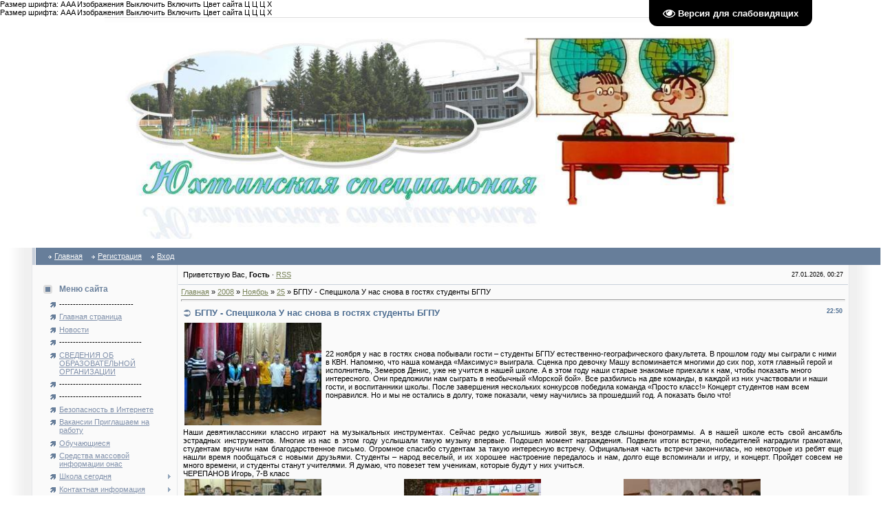

--- FILE ---
content_type: text/html; charset=UTF-8
request_url: https://xn----7sbbtmmdimpiudh8b0a8a3g0a.xn--p1ai/news/2008-11-25-8
body_size: 17797
content:
<html>
<head>
<meta http-equiv="content-type" content="text/html; charset=UTF-8">

<link rel="image_src" href="/_nw/0/s40017.jpg" />

<meta name="title" content="БГПУ - Спецшкола У нас снова в гостях студенты БГПУ" />
<meta name="description" content="22 ноября у нас в гостях снова побывали гости &ndash; студенты БГПУ естественно-географического факультета. В прошлом году мы сыграли с ними в КВН. Напомню, что наша команда &laquo;Максимус&raquo; выиграла. Сценка про девочку Машу вспоминается многим..." />
<title>БГПУ - Спецшкола У нас снова в гостях студенты БГПУ - 25 Ноября 2008 - Юхтинская специальная школа Социальный проект Газета</title>

<link type="text/css" rel="StyleSheet" href="/.s/src/css/181.css" />

	<link rel="stylesheet" href="/.s/src/base.min.css?v=221708" />
	<link rel="stylesheet" href="/.s/src/layer4.min.css?v=221708" />

	<script src="/.s/src/jquery-1.12.4.min.js"></script>
	
	<script src="/.s/src/uwnd.min.js?v=221708"></script>
	<script src="//s772.ucoz.net/cgi/uutils.fcg?a=uSD&ca=2&ug=999&isp=1&r=0.797914867498729"></script>
	<link rel="stylesheet" href="/.s/src/ulightbox/ulightbox.min.css" />
	<link rel="stylesheet" href="/.s/src/social.css" />
	<script src="/.s/src/ulightbox/ulightbox.min.js"></script>
	<script src="/.s/src/visually_impaired.min.js"></script>
	<script>
/* --- UCOZ-JS-DATA --- */
window.uCoz = {"layerType":4,"sign":{"5458":"Следующий","7251":"Запрошенный контент не может быть загружен. Пожалуйста, попробуйте позже.","3125":"Закрыть","7254":"Изменить размер","7253":"Начать слайд-шоу","7287":"Перейти на страницу с фотографией.","7252":"Предыдущий","5255":"Помощник"},"uLightboxType":1,"site":{"domain":"xn----7sbbtmmdimpiudh8b0a8a3g0a.xn--p1ai","id":"0uhtaspec","host":"uhtaspec.ucoz.ru"},"module":"news","ssid":"502315253332514454740","language":"ru","country":"US"};
/* --- UCOZ-JS-CODE --- */
	var uhe    = 1;
	var lng    = 'ru';
	var has    = 0;
	var imgs   = 0;
	var bg     = 0;
	var hwidth = 0;
	var bgs    = [1, 2 ];
	var fonts  = [18,20,22,24,26,28];
	var eyeSVG = '<?xml version="1.0" encoding="utf-8"?><svg width="18" height="18" viewBox="0 0 1750 1750" xmlns="http://www.w3.org/2000/svg"><path fill="#ffffff" d="M1664 960q-152-236-381-353 61 104 61 225 0 185-131.5 316.5t-316.5 131.5-316.5-131.5-131.5-316.5q0-121 61-225-229 117-381 353 133 205 333.5 326.5t434.5 121.5 434.5-121.5 333.5-326.5zm-720-384q0-20-14-34t-34-14q-125 0-214.5 89.5t-89.5 214.5q0 20 14 34t34 14 34-14 14-34q0-86 61-147t147-61q20 0 34-14t14-34zm848 384q0 34-20 69-140 230-376.5 368.5t-499.5 138.5-499.5-139-376.5-368q-20-35-20-69t20-69q140-229 376.5-368t499.5-139 499.5 139 376.5 368q20 35 20 69z"/></svg>';
	jQuery(function ($) {
		document.body.insertAdjacentHTML('afterBegin', '<a id="uhvb" class="in-body top-right" style="background-color:#000000; color:#ffffff; " href="javascript:;" onclick="uvcl();" itemprop="copy">'+eyeSVG+' <b>Версия для слабовидящих</b></a>');
		uhpv(has);
	});
	

		function eRateEntry(select, id, a = 65, mod = 'news', mark = +select.value, path = '', ajax, soc) {
			if (mod == 'shop') { path = `/${ id }/edit`; ajax = 2; }
			( !!select ? confirm(select.selectedOptions[0].textContent.trim() + '?') : true )
			&& _uPostForm('', { type:'POST', url:'/' + mod + path, data:{ a, id, mark, mod, ajax, ...soc } });
		}

		function updateRateControls(id, newRate) {
			let entryItem = self['entryID' + id] || self['comEnt' + id];
			let rateWrapper = entryItem.querySelector('.u-rate-wrapper');
			if (rateWrapper && newRate) rateWrapper.innerHTML = newRate;
			if (entryItem) entryItem.querySelectorAll('.u-rate-btn').forEach(btn => btn.remove())
		}
 function uSocialLogin(t) {
			var params = {"yandex":{"width":870,"height":515},"ok":{"height":390,"width":710},"vkontakte":{"height":400,"width":790}};
			var ref = escape(location.protocol + '//' + ('xn----7sbbtmmdimpiudh8b0a8a3g0a.xn--p1ai' || location.hostname) + location.pathname + ((location.hash ? ( location.search ? location.search + '&' : '?' ) + 'rnd=' + Date.now() + location.hash : ( location.search || '' ))));
			window.open('/'+t+'?ref='+ref,'conwin','width='+params[t].width+',height='+params[t].height+',status=1,resizable=1,left='+parseInt((screen.availWidth/2)-(params[t].width/2))+',top='+parseInt((screen.availHeight/2)-(params[t].height/2)-20)+'screenX='+parseInt((screen.availWidth/2)-(params[t].width/2))+',screenY='+parseInt((screen.availHeight/2)-(params[t].height/2)-20));
			return false;
		}
		function TelegramAuth(user){
			user['a'] = 9; user['m'] = 'telegram';
			_uPostForm('', {type: 'POST', url: '/index/sub', data: user});
		}
$(function() {
		$('#fCode').on('keyup', function(event) {
			try {checkSecure(); } catch(e) {}
		});
	});
	
function loginPopupForm(params = {}) { new _uWnd('LF', ' ', -250, -100, { closeonesc:1, resize:1 }, { url:'/index/40' + (params.urlParams ? '?'+params.urlParams : '') }) }
/* --- UCOZ-JS-END --- */
</script>

	<style>.UhideBlock{display:none; }</style>
	<script type="text/javascript">new Image().src = "//counter.yadro.ru/hit;noadsru?r"+escape(document.referrer)+(screen&&";s"+screen.width+"*"+screen.height+"*"+(screen.colorDepth||screen.pixelDepth))+";u"+escape(document.URL)+";"+Date.now();</script>
</head><div id="infobardm">Размер шрифта: 
 <a onclick="dmfunctsizeone();" class="dmchangea1">A</a>
 <a onclick="dmfunctsizetwo();" class="dmchangea2">A</a
 ><a onclick="dmfunctsizethree();" class="dmchangea3">A</a>
 
 Изображения <a onclick="dmdisableimage();" class="dmdisableimage">Выключить</a>
 <a onclick="dmenableimage();" class="dmenableimage">Включить</a>
 
 Цвет сайта <a onclick="dmcolor1();" class="dmcolor1">Ц</a>
 <a onclick="dmcolor2();" class="dmcolor2">Ц</a>
 <a onclick="dmcolor3();" class="dmcolor3">Ц</a>
 
 <a onclick="dmreset();" class="dmcolor4">Х</a>
</div><div id="infobardm">Размер шрифта: 
 <a onclick="dmfunctsizeone();" class="dmchangea1">A</a>
 <a onclick="dmfunctsizetwo();" class="dmchangea2">A</a
 ><a onclick="dmfunctsizethree();" class="dmchangea3">A</a>
 
 Изображения <a onclick="dmdisableimage();" class="dmdisableimage">Выключить</a>
 <a onclick="dmenableimage();" class="dmenableimage">Включить</a>
 
 Цвет сайта <a onclick="dmcolor1();" class="dmcolor1">Ц</a>
 <a onclick="dmcolor2();" class="dmcolor2">Ц</a>
 <a onclick="dmcolor3();" class="dmcolor3">Ц</a>
 
 <a onclick="dmreset();" class="dmcolor4">Х</a>
</div>

<body bgcolor="#FFFFFF" topmargin="0" leftmargin="0" rightmargin="0" bottommargin="0" marginwidth=0 marginheight=0>
<div id="utbr8214" rel="s772"></div>
<!--U1AHEADER1Z--><table style="border-collapse: collapse; width: 100%; background-color: rgb(255, 255, 255);" width="" align=""><tbody><tr><td style="text-align: center;">&nbsp; &nbsp;</td><td style="text-align: center;"><img src="/s1904.pub.1528kh505333333_szhat.jpg" alt="" width="975px"><br></td><td>&nbsp; &nbsp;</td></tr></tbody></table><br><table width="100%" align="center" border="0" cellpadding="0" cellspacing="0" style="text-align: center;">
<tbody><tr>
<td rowspan="2" background="/.s/t/181/1.gif"><img src="/.s/t/181/2.gif" height="1" width="46" border="0"></td>
<td class="mframe" valign="top" width="97%" bgcolor="#fafafa">
<table height="100%" width="100%" border="0" cellpadding="0" cellspacing="0">
<tbody>
<tr>
<td class="colwhite" height="25" align="center" bgcolor="#c9d0db"><span style="font-weight: bold; color: rgb(255, 255, 255);"></span></td>
<td style="padding-left: 15px; padding-right: 15px;" bgcolor="#677e9a">
<table border="0" cellpadding="0" cellspacing="0">
<tbody><tr>
<td class="menuTd"><a href="https://юхтинская-спецшкола.рф/" class="menu1"><!--<s5176>-->Главная<!--</s>--></a></td>
<td class="menuTd"><a class="menu1" href="/register"><!--<s3089>-->Регистрация<!--</s>--></a></td>
<td class="menuTd"><a class="menu1" href="javascript:;" rel="nofollow" onclick="loginPopupForm(); return false;"><!--<s3087>-->Вход<!--</s>--></a></td>
</tr>
</tbody></table>
</td>
</tr>
</tbody></table>
</td>

</tr>
</tbody></table><!--/U1AHEADER1Z-->
<table border="0" cellpadding="0" cellspacing="0" width="100%" height="100%" align="center">
<tr>
<td background="/.s/t/181/1.gif" rowspan="2"><img border="0" src="/.s/t/181/2.gif" width="46" height="1"></td>
<td width="97%" class="mframe" valign="top" height="100%" bgcolor="#FAFAFA">
<table border="0" cellpadding="0" cellspacing="0" width="100%" height="100%" align="center">
<tr>

<td valign="top" width="210" class="colgray" height="100%" style="padding-top:10px; padding-bottom:20px;">
<!--U1CLEFTER1Z--><br><table width="100%" border="0" cellpadding="2" cellspacing="1">
<tbody>
<tr>
<td style="padding-left: 15px;" class="blocktitle" height="25"><img src="/.s/t/181/4.gif" width="20" align="absMiddle" border="0" height="13"> <b><!-- <bt> --><!--<s5184>-->Меню сайта<!--</s>--><!-- </bt> --></b></td></tr>
<tr>
<td style="padding-left: 25px;">
<div align="left"><!-- <bc> --><div id="uMenuDiv1" class="uMenuV" style="position:relative;"><ul class="uMenuRoot">
<li><div class="umn-tl"><div class="umn-tr"><div class="umn-tc"></div></div></div><div class="umn-ml"><div class="umn-mr"><div class="umn-mc"><div class="uMenuItem"><span>---------------------------</span></div></div></div></div><div class="umn-bl"><div class="umn-br"><div class="umn-bc"><div class="umn-footer"></div></div></div></div></li>
<li><div class="umn-tl"><div class="umn-tr"><div class="umn-tc"></div></div></div><div class="umn-ml"><div class="umn-mr"><div class="umn-mc"><div class="uMenuItem"><a href="http://юхтинская-спецшкола.рф/"><span>Главная страница</span></a></div></div></div></div><div class="umn-bl"><div class="umn-br"><div class="umn-bc"><div class="umn-footer"></div></div></div></div></li>
<li><div class="umn-tl"><div class="umn-tr"><div class="umn-tc"></div></div></div><div class="umn-ml"><div class="umn-mr"><div class="umn-mc"><div class="uMenuItem"><a href="http://uhtaspec.ucoz.ru/news/" target="_blank"><span>Новости</span></a></div></div></div></div><div class="umn-bl"><div class="umn-br"><div class="umn-bc"><div class="umn-footer"></div></div></div></div></li>
<li><div class="umn-tl"><div class="umn-tr"><div class="umn-tc"></div></div></div><div class="umn-ml"><div class="umn-mr"><div class="umn-mc"><div class="uMenuItem"><span>------------------------------</span></div></div></div></div><div class="umn-bl"><div class="umn-br"><div class="umn-bc"><div class="umn-footer"></div></div></div></div></li>
<li><div class="umn-tl"><div class="umn-tr"><div class="umn-tc"></div></div></div><div class="umn-ml"><div class="umn-mr"><div class="umn-mc"><div class="uMenuItem"><a href="https://svbyussh.obramur.ru/pages/svedeniya-ob-obrazovatelnoy-organizatsii/" target="_blank"><span>СВЕДЕНИЯ ОБ ОБРАЗОВАТЕЛЬНОЙ ОРГАНИЗАЦИИ</span></a></div></div></div></div><div class="umn-bl"><div class="umn-br"><div class="umn-bc"><div class="umn-footer"></div></div></div></div></li>
<li><div class="umn-tl"><div class="umn-tr"><div class="umn-tc"></div></div></div><div class="umn-ml"><div class="umn-mr"><div class="umn-mc"><div class="uMenuItem"><span>------------------------------</span></div></div></div></div><div class="umn-bl"><div class="umn-br"><div class="umn-bc"><div class="umn-footer"></div></div></div></div></li>
<li><div class="umn-tl"><div class="umn-tr"><div class="umn-tc"></div></div></div><div class="umn-ml"><div class="umn-mr"><div class="umn-mc"><div class="uMenuItem"><span>------------------------------</span></div></div></div></div><div class="umn-bl"><div class="umn-br"><div class="umn-bc"><div class="umn-footer"></div></div></div></div></li>
<li><div class="umn-tl"><div class="umn-tr"><div class="umn-tc"></div></div></div><div class="umn-ml"><div class="umn-mr"><div class="umn-mc"><div class="uMenuItem"><a href="http://xn----7sbbtmmdimpiudh8b0a8a3g0a.xn--p1ai/index/internetbezopasnost/0-73" target="_blank"><span>Безопасность в Интернете</span></a></div></div></div></div><div class="umn-bl"><div class="umn-br"><div class="umn-bc"><div class="umn-footer"></div></div></div></div></li>
<li><div class="umn-tl"><div class="umn-tr"><div class="umn-tc"></div></div></div><div class="umn-ml"><div class="umn-mr"><div class="umn-mc"><div class="uMenuItem"><a href="http://xn----7sbbtmmdimpiudh8b0a8a3g0a.xn--p1ai/index/vakansii_priglashaem_na_rabotu/0-98" target="_blank"><span>Вакансии Приглашаем на работу</span></a></div></div></div></div><div class="umn-bl"><div class="umn-br"><div class="umn-bc"><div class="umn-footer"></div></div></div></div></li>
<li><div class="umn-tl"><div class="umn-tr"><div class="umn-tc"></div></div></div><div class="umn-ml"><div class="umn-mr"><div class="umn-mc"><div class="uMenuItem"><a href="http://uhtaspec.ucoz.ru/index/obuchajushhiesja/0-57"><span>Обучающиеся</span></a></div></div></div></div><div class="umn-bl"><div class="umn-br"><div class="umn-bc"><div class="umn-footer"></div></div></div></div></li>
<li><div class="umn-tl"><div class="umn-tr"><div class="umn-tc"></div></div></div><div class="umn-ml"><div class="umn-mr"><div class="umn-mc"><div class="uMenuItem"><a href="http://huligan-13.narod.ru/links.html" target="_blank"><span>Средства массовой информации онас</span></a></div></div></div></div><div class="umn-bl"><div class="umn-br"><div class="umn-bc"><div class="umn-footer"></div></div></div></div></li>
<li style="position:relative;"><div class="umn-tl"><div class="umn-tr"><div class="umn-tc"></div></div></div><div class="umn-ml"><div class="umn-mr"><div class="umn-mc"><div class="uMenuItem"><div class="uMenuArrow"></div><a href="/index/0-14" target="_blank"><span>Школа сегодня</span></a></div></div></div></div><div class="umn-bl"><div class="umn-br"><div class="umn-bc"><div class="umn-footer"></div></div></div></div><ul style="display:none;">
<li><div class="uMenuItem"><a href="http://uhtaspec.ucoz.ru/index/0-10" target="_blank"><span>Размышления о школе</span></a></div></li>
<li><div class="uMenuItem"><a href="http://www.xn----7sbbtmmdimpiudh8b0a8a3g0a.xn--p1ai/index/razmyshlenija_o_shkole/0-62"><span>Размышления о школе+</span></a></div></li>
<li><div class="uMenuItem"><a href="http://uhtaspec.ucoz.ru/photo/" target="_blank"><span>Фотоальбомы</span></a></div></li>
<li><div class="uMenuItem"><a href="http://www.huligan-13.narod.ru/photoalbum.html" target="_blank"><span>Фото с сайта "Хулиган-13"</span></a></div></li>
<li><div class="uMenuItem"><a href="/index/0-16" target="_blank"><span>Музыкальный клуб ЛИРА</span></a></div></li>
<li><div class="uMenuItem"><a href="/index/0-17"><span>Тропой Берендея</span></a></div><ul style="display:none;">
<li><div class="uMenuItem"><a href="/index/nash_sad/0-25"><span>Наш сад</span></a></div></li></ul></li>
<li><div class="uMenuItem"><a href="/index/0-8" target="_blank"><span>Спортивный клуб "ФАКЕЛ"</span></a></div></li></ul></li>
<li style="position:relative;"><div class="umn-tl"><div class="umn-tr"><div class="umn-tc"></div></div></div><div class="umn-ml"><div class="umn-mr"><div class="umn-mc"><div class="uMenuItem"><div class="uMenuArrow"></div><a href="/index/telefonnaja_kniga/0-18"><span>Контактная информация</span></a></div></div></div></div><div class="umn-bl"><div class="umn-br"><div class="umn-bc"><div class="umn-footer"></div></div></div></div><ul style="display:none;">
<li><div class="uMenuItem"><a href="/index/kak_k_nam_dobratsja/0-27"><span>Как к нам добраться</span></a></div></li></ul></li>
<li><div class="umn-tl"><div class="umn-tr"><div class="umn-tc"></div></div></div><div class="umn-ml"><div class="umn-mr"><div class="umn-mc"><div class="uMenuItem"><a href="/index/virtualnyj_shkolnyj_muzej/0-28"><span>Школьный музей</span></a></div></div></div></div><div class="umn-bl"><div class="umn-br"><div class="umn-bc"><div class="umn-footer"></div></div></div></div></li>
<li><div class="umn-tl"><div class="umn-tr"><div class="umn-tc"></div></div></div><div class="umn-ml"><div class="umn-mr"><div class="umn-mc"><div class="uMenuItem"><a href="/index/nash_kinozal/0-41"><span>Наш кинозал</span></a></div></div></div></div><div class="umn-bl"><div class="umn-br"><div class="umn-bc"><div class="umn-footer"></div></div></div></div></li>
<li><div class="umn-tl"><div class="umn-tr"><div class="umn-tc"></div></div></div><div class="umn-ml"><div class="umn-mr"><div class="umn-mc"><div class="uMenuItem"><a href="/index/uchitelskaja/0-54"><span>Учительская</span></a></div></div></div></div><div class="umn-bl"><div class="umn-br"><div class="umn-bc"><div class="umn-footer"></div></div></div></div></li>
<li><div class="umn-tl"><div class="umn-tr"><div class="umn-tc"></div></div></div><div class="umn-ml"><div class="umn-mr"><div class="umn-mc"><div class="uMenuItem"><a href="http://xn----7sbbtmmdimpiudh8b0a8a3g0a.xn--p1ai/index/telefony_doverija_dlja_detej_i_ikh_roditelej/0-71"><span>Телефоны доверия для...</span></a></div></div></div></div><div class="umn-bl"><div class="umn-br"><div class="umn-bc"><div class="umn-footer"></div></div></div></div></li>
<li><div class="umn-tl"><div class="umn-tr"><div class="umn-tc"></div></div></div><div class="umn-ml"><div class="umn-mr"><div class="umn-mc"><div class="uMenuItem"><a href="http://xn----7sbbtmmdimpiudh8b0a8a3g0a.xn--p1ai/index/obratnaja_svjaz/0-76"><span>Обратная связь</span></a></div></div></div></div><div class="umn-bl"><div class="umn-br"><div class="umn-bc"><div class="umn-footer"></div></div></div></div></li>
<li><div class="umn-tl"><div class="umn-tr"><div class="umn-tc"></div></div></div><div class="umn-ml"><div class="umn-mr"><div class="umn-mc"><div class="uMenuItem"><a href="http://uhtaspec.ucoz.ru/gb/"><span>Гостевая книга </span></a></div></div></div></div><div class="umn-bl"><div class="umn-br"><div class="umn-bc"><div class="umn-footer"></div></div></div></div></li></ul></div><script>$(function(){_uBuildMenu('#uMenuDiv1',0,document.location.href+'/','uMenuItemA','uMenuArrow',2500);})</script><!-- </bc> --></div></td></tr></tbody></table><br>
<table width="100%" border="0" cellpadding="0" cellspacing="0">
<tbody>
<tr>
<td bgcolor="#e2e6ea"><img src="/.s/t/181/2.gif" width="1" border="0" height="4"></td></tr>
<tr>
<td class="msep" bgcolor="#f5f5f5"><img src="/.s/t/181/2.gif" width="1" border="0" height="4"></td></tr></tbody></table><br>
<!--ENDIF-->
<!-- </block1> -->

<!-- <block2> -->

<table width="100%" border="0" cellpadding="2" cellspacing="1">
<tbody>
<tr>
<td style="padding-left: 15px;" class="blocktitle" height="25"><img src="/.s/t/181/4.gif" width="20" align="absMiddle" border="0" height="13"> <b><!-- <bt> --><!--<s5158>-->Форма входа<!--</s>--><!-- </bt> --></b></td></tr>
<tr>
<td style="padding-left: 25px;">
<div align="left"><!-- <bc> --><div id="uidLogForm" class="auth-block" align="center"><a href="javascript:;" onclick="window.open('https://login.uid.me/?site=0uhtaspec&ref='+escape(location.protocol + '//' + ('xn----7sbbtmmdimpiudh8b0a8a3g0a.xn--p1ai' || location.hostname) + location.pathname + ((location.hash ? ( location.search ? location.search + '&' : '?' ) + 'rnd=' + Date.now() + location.hash : ( location.search || '' )))),'uidLoginWnd','width=580,height=450,resizable=yes,titlebar=yes');return false;" class="login-with uid" title="Войти через uID" rel="nofollow"><i></i></a><a href="javascript:;" onclick="return uSocialLogin('vkontakte');" data-social="vkontakte" class="login-with vkontakte" title="Войти через ВКонтакте" rel="nofollow"><i></i></a><a href="javascript:;" onclick="return uSocialLogin('yandex');" data-social="yandex" class="login-with yandex" title="Войти через Яндекс" rel="nofollow"><i></i></a><a href="javascript:;" onclick="return uSocialLogin('ok');" data-social="ok" class="login-with ok" title="Войти через Одноклассники" rel="nofollow"><i></i></a></div><!-- </bc> --></div></td></tr></tbody></table><br>
<table width="100%" border="0" cellpadding="0" cellspacing="0">
<tbody>
<tr>
<td bgcolor="#e2e6ea"><img src="/.s/t/181/2.gif" width="1" border="0" height="4"></td></tr>
<tr>
<td class="msep" bgcolor="#f5f5f5"><img src="/.s/t/181/2.gif" width="1" border="0" height="4"></td></tr></tbody></table><br>

<!-- </block2> -->

<!-- <block3> -->

<table width="100%" border="0" cellpadding="2" cellspacing="1">
<tbody>
<tr>
<td style="padding-left: 15px;" class="blocktitle" height="25"><img src="/.s/t/181/4.gif" width="20" align="absMiddle" border="0" height="13"> <b><!-- <bt> --><!--<s5351>-->Категории раздела<!--</s>--><!-- </bt> --></b></td></tr>
<tr>
<td style="padding-left: 25px;">
<div align="left"><!-- <bc> --><table border="0" cellspacing="1" cellpadding="0" width="100%" class="catsTable"><tr>
					<td style="width:25%" class="catsTd" valign="top" id="cid1">
						<a href="/news/1-0-1" class="catNameActive">2008 год</a>  <span class="catNumData" style="unicode-bidi:embed;">[11]</span> 
					</td>
					<td style="width:25%" class="catsTd" valign="top" id="cid2">
						<a href="/news/1-0-2" class="catName">2009 год</a>  <span class="catNumData" style="unicode-bidi:embed;">[44]</span> 
					</td>
					<td style="width:25%" class="catsTd" valign="top" id="cid3">
						<a href="/news/2010/1-0-3" class="catName">2010 год</a>  <span class="catNumData" style="unicode-bidi:embed;">[38]</span> 
					</td>
					<td style="width:25%" class="catsTd" valign="top" id="cid4">
						<a href="/news/2011_god/1-0-4" class="catName">2011 год</a>  <span class="catNumData" style="unicode-bidi:embed;">[31]</span> 
					</td></tr><tr>
					<td style="width:25%" class="catsTd" valign="top" id="cid5">
						<a href="/news/2012_god/1-0-5" class="catName">2012 год</a>  <span class="catNumData" style="unicode-bidi:embed;">[41]</span> 
					</td>
					<td style="width:25%" class="catsTd" valign="top" id="cid6">
						<a href="/news/2013_god/1-0-6" class="catName">2013 год</a>  <span class="catNumData" style="unicode-bidi:embed;">[41]</span> 
					</td>
					<td style="width:25%" class="catsTd" valign="top" id="cid7">
						<a href="/news/2014_god/1-0-7" class="catName">2014 год</a>  <span class="catNumData" style="unicode-bidi:embed;">[37]</span> 
					</td>
					<td style="width:25%" class="catsTd" valign="top" id="cid8">
						<a href="/news/2015_god/1-0-8" class="catName">2015 год</a>  <span class="catNumData" style="unicode-bidi:embed;">[70]</span> 
					</td></tr><tr>
					<td style="width:25%" class="catsTd" valign="top" id="cid9">
						<a href="/news/2016/1-0-9" class="catName">2016</a>  <span class="catNumData" style="unicode-bidi:embed;">[83]</span> 
					</td>
					<td style="width:25%" class="catsTd" valign="top" id="cid10">
						<a href="/news/2017/1-0-10" class="catName">2017</a>  <span class="catNumData" style="unicode-bidi:embed;">[52]</span> 
					</td>
					<td style="width:25%" class="catsTd" valign="top" id="cid11">
						<a href="/news/2018/1-0-11" class="catName">2018</a>  <span class="catNumData" style="unicode-bidi:embed;">[48]</span> 
					</td>
					<td style="width:25%" class="catsTd" valign="top" id="cid12">
						<a href="/news/2019/1-0-12" class="catName">2019</a>  <span class="catNumData" style="unicode-bidi:embed;">[60]</span> 
					</td></tr><tr>
					<td style="width:25%" class="catsTd" valign="top" id="cid13">
						<a href="/news/2020/1-0-13" class="catName">2020</a>  <span class="catNumData" style="unicode-bidi:embed;">[26]</span> 
					</td>
					<td style="width:25%" class="catsTd" valign="top" id="cid14">
						<a href="/news/2021/1-0-14" class="catName">2021</a>  <span class="catNumData" style="unicode-bidi:embed;">[64]</span> 
					</td>
					<td style="width:25%" class="catsTd" valign="top" id="cid15">
						<a href="/news/2022/1-0-15" class="catName">2022</a>  <span class="catNumData" style="unicode-bidi:embed;">[113]</span> 
					</td>
					<td style="width:25%" class="catsTd" valign="top" id="cid16">
						<a href="/news/2023/1-0-16" class="catName">2023</a>  <span class="catNumData" style="unicode-bidi:embed;">[155]</span> 
					</td></tr><tr>
					<td style="width:25%" class="catsTd" valign="top" id="cid17">
						<a href="/news/2024/1-0-17" class="catName">2024</a>  <span class="catNumData" style="unicode-bidi:embed;">[122]</span> 
					</td>
					<td style="width:25%" class="catsTd" valign="top" id="cid18">
						<a href="/news/2025/1-0-18" class="catName">2025</a>  <span class="catNumData" style="unicode-bidi:embed;">[61]</span> 
					</td></tr></table><!-- </bc> --></div></td></tr></tbody></table><br>
<table width="100%" border="0" cellpadding="0" cellspacing="0">
<tbody>
<tr>
<td bgcolor="#e2e6ea"><img src="/.s/t/181/2.gif" width="1" border="0" height="4"></td></tr>
<tr>
<td class="msep" bgcolor="#f5f5f5"><img src="/.s/t/181/2.gif" width="1" border="0" height="4"></td></tr></tbody></table><br>

<!-- </block3> -->

<!-- <block4> -->

<table width="100%" border="0" cellpadding="2" cellspacing="1">
<tbody>
<tr>
<td style="padding-left: 15px;" class="blocktitle" height="25"><img src="/.s/t/181/4.gif" width="20" align="absMiddle" border="0" height="13"> <b><!-- <bt> --><!--<s3163>-->Поиск<!--</s>--><!-- </bt> --></b></td></tr>
<tr>
<td style="padding-left: 25px;">
<div align="left"><div align="center"><!-- <bc> -->
		<div class="searchForm">
			<form onsubmit="this.sfSbm.disabled=true" method="get" style="margin:0" action="/search/">
				<div align="center" class="schQuery">
					<input type="text" name="q" maxlength="30" size="20" class="queryField" />
				</div>
				<div align="center" class="schBtn">
					<input type="submit" class="searchSbmFl" name="sfSbm" value="Найти" />
				</div>
				<input type="hidden" name="t" value="0">
			</form>
		</div><!-- </bc> --></div></div></td></tr></tbody></table><br>
<table width="100%" border="0" cellpadding="0" cellspacing="0">
<tbody>
<tr>
<td bgcolor="#e2e6ea"><img src="/.s/t/181/2.gif" width="1" border="0" height="4"></td></tr>
<tr>
<td class="msep" bgcolor="#f5f5f5"><img src="/.s/t/181/2.gif" width="1" border="0" height="4"></td></tr></tbody></table><br>

<!-- </block4> -->

<!-- <block5> -->

<table width="100%" border="0" cellpadding="2" cellspacing="1">
<tbody>
<tr>
<td style="padding-left: 15px;" class="blocktitle" height="25"><img src="/.s/t/181/4.gif" width="20" align="absMiddle" border="0" height="13"> <b><!-- <bt> --><!--<s5171>-->Календарь<!--</s>--><!-- </bt> --></b></td></tr>
<tr>
<td style="padding-left: 25px;">
<div align="left"><div align="center"><!-- <bc> -->
		<table border="0" cellspacing="1" cellpadding="2" class="calTable">
			<tr><td align="center" class="calMonth" colspan="7"><a title="Октябрь 2008" class="calMonthLink cal-month-link-prev" rel="nofollow" href="/news/2008-10">&laquo;</a>&nbsp; <a class="calMonthLink cal-month-current" rel="nofollow" href="/news/2008-11">Ноябрь 2008</a> &nbsp;<a title="Декабрь 2008" class="calMonthLink cal-month-link-next" rel="nofollow" href="/news/2008-12">&raquo;</a></td></tr>
		<tr>
			<td align="center" class="calWday">Пн</td>
			<td align="center" class="calWday">Вт</td>
			<td align="center" class="calWday">Ср</td>
			<td align="center" class="calWday">Чт</td>
			<td align="center" class="calWday">Пт</td>
			<td align="center" class="calWdaySe">Сб</td>
			<td align="center" class="calWdaySu">Вс</td>
		</tr><tr><td>&nbsp;</td><td>&nbsp;</td><td>&nbsp;</td><td>&nbsp;</td><td>&nbsp;</td><td align="center" class="calMday">1</td><td align="center" class="calMday">2</td></tr><tr><td align="center" class="calMday">3</td><td align="center" class="calMday">4</td><td align="center" class="calMday">5</td><td align="center" class="calMday">6</td><td align="center" class="calMday">7</td><td align="center" class="calMday">8</td><td align="center" class="calMday">9</td></tr><tr><td align="center" class="calMdayIs"><a class="calMdayLink" href="/news/2008-11-10" title="1 Сообщений">10</a></td><td align="center" class="calMday">11</td><td align="center" class="calMday">12</td><td align="center" class="calMday">13</td><td align="center" class="calMday">14</td><td align="center" class="calMday">15</td><td align="center" class="calMday">16</td></tr><tr><td align="center" class="calMday">17</td><td align="center" class="calMday">18</td><td align="center" class="calMday">19</td><td align="center" class="calMday">20</td><td align="center" class="calMday">21</td><td align="center" class="calMday">22</td><td align="center" class="calMday">23</td></tr><tr><td align="center" class="calMday">24</td><td align="center" class="calMdayIsA"><a class="calMdayLink" href="/news/2008-11-25" title="1 Сообщений">25</a></td><td align="center" class="calMday">26</td><td align="center" class="calMday">27</td><td align="center" class="calMday">28</td><td align="center" class="calMdayIs"><a class="calMdayLink" href="/news/2008-11-29" title="1 Сообщений">29</a></td><td align="center" class="calMday">30</td></tr></table><!-- </bc> --></div></div></td></tr></tbody></table><br>
<table width="100%" border="0" cellpadding="0" cellspacing="0">
<tbody>
<tr>
<td bgcolor="#e2e6ea"><img src="/.s/t/181/2.gif" width="1" border="0" height="4"></td></tr>
<tr>
<td class="msep" bgcolor="#f5f5f5"><img src="/.s/t/181/2.gif" width="1" border="0" height="4"></td></tr></tbody></table><br>

<!-- </block5> -->

<!-- <block6> -->

<table width="100%" border="0" cellpadding="2" cellspacing="1">
<tbody>
<tr>
<td style="padding-left: 15px;" class="blocktitle" height="25"><img src="/.s/t/181/4.gif" width="20" align="absMiddle" border="0" height="13"> <b><!-- <bt> --><!--<s5347>-->Архив записей<!--</s>--><!-- </bt> --></b></td></tr>
<tr>
<td style="padding-left: 25px;">
<div align="left"><!-- <bc> --><ul class="archUl"><li class="archLi"><a class="archLink" href="/news/2008-07">2008 Июль</a></li><li class="archLi"><a class="archLink" href="/news/2008-09">2008 Сентябрь</a></li><li class="archLi"><a class="archLink" href="/news/2008-10">2008 Октябрь</a></li><li class="archLi"><a class="archLink" href="/news/2008-11">2008 Ноябрь</a></li><li class="archLi"><a class="archLink" href="/news/2008-12">2008 Декабрь</a></li><li class="archLi"><a class="archLink" href="/news/2009-01">2009 Январь</a></li><li class="archLi"><a class="archLink" href="/news/2009-02">2009 Февраль</a></li><li class="archLi"><a class="archLink" href="/news/2009-03">2009 Март</a></li><li class="archLi"><a class="archLink" href="/news/2009-04">2009 Апрель</a></li><li class="archLi"><a class="archLink" href="/news/2009-05">2009 Май</a></li><li class="archLi"><a class="archLink" href="/news/2009-06">2009 Июнь</a></li><li class="archLi"><a class="archLink" href="/news/2009-07">2009 Июль</a></li><li class="archLi"><a class="archLink" href="/news/2009-08">2009 Август</a></li><li class="archLi"><a class="archLink" href="/news/2009-09">2009 Сентябрь</a></li><li class="archLi"><a class="archLink" href="/news/2009-10">2009 Октябрь</a></li><li class="archLi"><a class="archLink" href="/news/2009-12">2009 Декабрь</a></li><li class="archLi"><a class="archLink" href="/news/2010-01">2010 Январь</a></li><li class="archLi"><a class="archLink" href="/news/2010-02">2010 Февраль</a></li><li class="archLi"><a class="archLink" href="/news/2010-03">2010 Март</a></li><li class="archLi"><a class="archLink" href="/news/2010-04">2010 Апрель</a></li><li class="archLi"><a class="archLink" href="/news/2010-05">2010 Май</a></li><li class="archLi"><a class="archLink" href="/news/2010-06">2010 Июнь</a></li><li class="archLi"><a class="archLink" href="/news/2010-07">2010 Июль</a></li><li class="archLi"><a class="archLink" href="/news/2010-08">2010 Август</a></li><li class="archLi"><a class="archLink" href="/news/2010-09">2010 Сентябрь</a></li><li class="archLi"><a class="archLink" href="/news/2010-10">2010 Октябрь</a></li><li class="archLi"><a class="archLink" href="/news/2010-11">2010 Ноябрь</a></li><li class="archLi"><a class="archLink" href="/news/2010-12">2010 Декабрь</a></li><li class="archLi"><a class="archLink" href="/news/2011-01">2011 Январь</a></li><li class="archLi"><a class="archLink" href="/news/2011-02">2011 Февраль</a></li><li class="archLi"><a class="archLink" href="/news/2011-03">2011 Март</a></li><li class="archLi"><a class="archLink" href="/news/2011-04">2011 Апрель</a></li><li class="archLi"><a class="archLink" href="/news/2011-05">2011 Май</a></li><li class="archLi"><a class="archLink" href="/news/2011-06">2011 Июнь</a></li><li class="archLi"><a class="archLink" href="/news/2011-08">2011 Август</a></li><li class="archLi"><a class="archLink" href="/news/2011-09">2011 Сентябрь</a></li><li class="archLi"><a class="archLink" href="/news/2011-10">2011 Октябрь</a></li><li class="archLi"><a class="archLink" href="/news/2011-11">2011 Ноябрь</a></li><li class="archLi"><a class="archLink" href="/news/2011-12">2011 Декабрь</a></li><li class="archLi"><a class="archLink" href="/news/2012-01">2012 Январь</a></li><li class="archLi"><a class="archLink" href="/news/2012-02">2012 Февраль</a></li><li class="archLi"><a class="archLink" href="/news/2012-03">2012 Март</a></li><li class="archLi"><a class="archLink" href="/news/2012-04">2012 Апрель</a></li><li class="archLi"><a class="archLink" href="/news/2012-05">2012 Май</a></li><li class="archLi"><a class="archLink" href="/news/2012-06">2012 Июнь</a></li><li class="archLi"><a class="archLink" href="/news/2012-07">2012 Июль</a></li><li class="archLi"><a class="archLink" href="/news/2012-09">2012 Сентябрь</a></li><li class="archLi"><a class="archLink" href="/news/2012-10">2012 Октябрь</a></li><li class="archLi"><a class="archLink" href="/news/2012-11">2012 Ноябрь</a></li><li class="archLi"><a class="archLink" href="/news/2012-12">2012 Декабрь</a></li><li class="archLi"><a class="archLink" href="/news/2013-01">2013 Январь</a></li><li class="archLi"><a class="archLink" href="/news/2013-02">2013 Февраль</a></li><li class="archLi"><a class="archLink" href="/news/2013-03">2013 Март</a></li><li class="archLi"><a class="archLink" href="/news/2013-04">2013 Апрель</a></li><li class="archLi"><a class="archLink" href="/news/2013-05">2013 Май</a></li><li class="archLi"><a class="archLink" href="/news/2013-06">2013 Июнь</a></li><li class="archLi"><a class="archLink" href="/news/2013-09">2013 Сентябрь</a></li><li class="archLi"><a class="archLink" href="/news/2013-10">2013 Октябрь</a></li><li class="archLi"><a class="archLink" href="/news/2013-11">2013 Ноябрь</a></li><li class="archLi"><a class="archLink" href="/news/2013-12">2013 Декабрь</a></li><li class="archLi"><a class="archLink" href="/news/2014-01">2014 Январь</a></li><li class="archLi"><a class="archLink" href="/news/2014-02">2014 Февраль</a></li><li class="archLi"><a class="archLink" href="/news/2014-03">2014 Март</a></li><li class="archLi"><a class="archLink" href="/news/2014-04">2014 Апрель</a></li><li class="archLi"><a class="archLink" href="/news/2014-05">2014 Май</a></li><li class="archLi"><a class="archLink" href="/news/2014-06">2014 Июнь</a></li><li class="archLi"><a class="archLink" href="/news/2014-07">2014 Июль</a></li><li class="archLi"><a class="archLink" href="/news/2014-09">2014 Сентябрь</a></li><li class="archLi"><a class="archLink" href="/news/2014-10">2014 Октябрь</a></li><li class="archLi"><a class="archLink" href="/news/2014-11">2014 Ноябрь</a></li><li class="archLi"><a class="archLink" href="/news/2014-12">2014 Декабрь</a></li><li class="archLi"><a class="archLink" href="/news/2015-01">2015 Январь</a></li><li class="archLi"><a class="archLink" href="/news/2015-02">2015 Февраль</a></li><li class="archLi"><a class="archLink" href="/news/2015-03">2015 Март</a></li><li class="archLi"><a class="archLink" href="/news/2015-04">2015 Апрель</a></li><li class="archLi"><a class="archLink" href="/news/2015-05">2015 Май</a></li><li class="archLi"><a class="archLink" href="/news/2015-06">2015 Июнь</a></li><li class="archLi"><a class="archLink" href="/news/2015-07">2015 Июль</a></li><li class="archLi"><a class="archLink" href="/news/2015-08">2015 Август</a></li><li class="archLi"><a class="archLink" href="/news/2015-09">2015 Сентябрь</a></li><li class="archLi"><a class="archLink" href="/news/2015-10">2015 Октябрь</a></li><li class="archLi"><a class="archLink" href="/news/2015-11">2015 Ноябрь</a></li><li class="archLi"><a class="archLink" href="/news/2015-12">2015 Декабрь</a></li><li class="archLi"><a class="archLink" href="/news/2016-01">2016 Январь</a></li><li class="archLi"><a class="archLink" href="/news/2016-02">2016 Февраль</a></li><li class="archLi"><a class="archLink" href="/news/2016-03">2016 Март</a></li><li class="archLi"><a class="archLink" href="/news/2016-04">2016 Апрель</a></li><li class="archLi"><a class="archLink" href="/news/2016-05">2016 Май</a></li><li class="archLi"><a class="archLink" href="/news/2016-06">2016 Июнь</a></li><li class="archLi"><a class="archLink" href="/news/2016-07">2016 Июль</a></li><li class="archLi"><a class="archLink" href="/news/2016-08">2016 Август</a></li><li class="archLi"><a class="archLink" href="/news/2016-09">2016 Сентябрь</a></li><li class="archLi"><a class="archLink" href="/news/2016-10">2016 Октябрь</a></li><li class="archLi"><a class="archLink" href="/news/2016-11">2016 Ноябрь</a></li><li class="archLi"><a class="archLink" href="/news/2016-12">2016 Декабрь</a></li><li class="archLi"><a class="archLink" href="/news/2017-01">2017 Январь</a></li><li class="archLi"><a class="archLink" href="/news/2017-02">2017 Февраль</a></li><li class="archLi"><a class="archLink" href="/news/2017-03">2017 Март</a></li><li class="archLi"><a class="archLink" href="/news/2017-04">2017 Апрель</a></li><li class="archLi"><a class="archLink" href="/news/2017-05">2017 Май</a></li><li class="archLi"><a class="archLink" href="/news/2017-06">2017 Июнь</a></li><li class="archLi"><a class="archLink" href="/news/2017-08">2017 Август</a></li><li class="archLi"><a class="archLink" href="/news/2017-09">2017 Сентябрь</a></li><li class="archLi"><a class="archLink" href="/news/2017-10">2017 Октябрь</a></li><li class="archLi"><a class="archLink" href="/news/2017-11">2017 Ноябрь</a></li><li class="archLi"><a class="archLink" href="/news/2017-12">2017 Декабрь</a></li><li class="archLi"><a class="archLink" href="/news/2018-01">2018 Январь</a></li><li class="archLi"><a class="archLink" href="/news/2018-02">2018 Февраль</a></li><li class="archLi"><a class="archLink" href="/news/2018-03">2018 Март</a></li><li class="archLi"><a class="archLink" href="/news/2018-04">2018 Апрель</a></li><li class="archLi"><a class="archLink" href="/news/2018-05">2018 Май</a></li><li class="archLi"><a class="archLink" href="/news/2018-06">2018 Июнь</a></li><li class="archLi"><a class="archLink" href="/news/2018-07">2018 Июль</a></li><li class="archLi"><a class="archLink" href="/news/2018-08">2018 Август</a></li><li class="archLi"><a class="archLink" href="/news/2018-09">2018 Сентябрь</a></li><li class="archLi"><a class="archLink" href="/news/2018-10">2018 Октябрь</a></li><li class="archLi"><a class="archLink" href="/news/2018-11">2018 Ноябрь</a></li><li class="archLi"><a class="archLink" href="/news/2018-12">2018 Декабрь</a></li><li class="archLi"><a class="archLink" href="/news/2019-01">2019 Январь</a></li><li class="archLi"><a class="archLink" href="/news/2019-02">2019 Февраль</a></li><li class="archLi"><a class="archLink" href="/news/2019-03">2019 Март</a></li><li class="archLi"><a class="archLink" href="/news/2019-04">2019 Апрель</a></li><li class="archLi"><a class="archLink" href="/news/2019-05">2019 Май</a></li><li class="archLi"><a class="archLink" href="/news/2019-06">2019 Июнь</a></li><li class="archLi"><a class="archLink" href="/news/2019-07">2019 Июль</a></li><li class="archLi"><a class="archLink" href="/news/2019-09">2019 Сентябрь</a></li><li class="archLi"><a class="archLink" href="/news/2019-10">2019 Октябрь</a></li><li class="archLi"><a class="archLink" href="/news/2019-11">2019 Ноябрь</a></li><li class="archLi"><a class="archLink" href="/news/2019-12">2019 Декабрь</a></li><li class="archLi"><a class="archLink" href="/news/2020-01">2020 Январь</a></li><li class="archLi"><a class="archLink" href="/news/2020-02">2020 Февраль</a></li><li class="archLi"><a class="archLink" href="/news/2020-03">2020 Март</a></li><li class="archLi"><a class="archLink" href="/news/2020-04">2020 Апрель</a></li><li class="archLi"><a class="archLink" href="/news/2020-05">2020 Май</a></li><li class="archLi"><a class="archLink" href="/news/2020-08">2020 Август</a></li><li class="archLi"><a class="archLink" href="/news/2020-09">2020 Сентябрь</a></li><li class="archLi"><a class="archLink" href="/news/2020-10">2020 Октябрь</a></li><li class="archLi"><a class="archLink" href="/news/2020-11">2020 Ноябрь</a></li><li class="archLi"><a class="archLink" href="/news/2020-12">2020 Декабрь</a></li><li class="archLi"><a class="archLink" href="/news/2021-01">2021 Январь</a></li><li class="archLi"><a class="archLink" href="/news/2021-02">2021 Февраль</a></li><li class="archLi"><a class="archLink" href="/news/2021-03">2021 Март</a></li><li class="archLi"><a class="archLink" href="/news/2021-04">2021 Апрель</a></li><li class="archLi"><a class="archLink" href="/news/2021-05">2021 Май</a></li><li class="archLi"><a class="archLink" href="/news/2021-06">2021 Июнь</a></li><li class="archLi"><a class="archLink" href="/news/2021-07">2021 Июль</a></li><li class="archLi"><a class="archLink" href="/news/2021-08">2021 Август</a></li><li class="archLi"><a class="archLink" href="/news/2021-09">2021 Сентябрь</a></li><li class="archLi"><a class="archLink" href="/news/2021-10">2021 Октябрь</a></li><li class="archLi"><a class="archLink" href="/news/2021-11">2021 Ноябрь</a></li><li class="archLi"><a class="archLink" href="/news/2021-12">2021 Декабрь</a></li><li class="archLi"><a class="archLink" href="/news/2022-01">2022 Январь</a></li><li class="archLi"><a class="archLink" href="/news/2022-02">2022 Февраль</a></li><li class="archLi"><a class="archLink" href="/news/2022-03">2022 Март</a></li><li class="archLi"><a class="archLink" href="/news/2022-04">2022 Апрель</a></li><li class="archLi"><a class="archLink" href="/news/2022-05">2022 Май</a></li><li class="archLi"><a class="archLink" href="/news/2022-06">2022 Июнь</a></li><li class="archLi"><a class="archLink" href="/news/2022-09">2022 Сентябрь</a></li><li class="archLi"><a class="archLink" href="/news/2022-10">2022 Октябрь</a></li><li class="archLi"><a class="archLink" href="/news/2022-11">2022 Ноябрь</a></li><li class="archLi"><a class="archLink" href="/news/2022-12">2022 Декабрь</a></li><li class="archLi"><a class="archLink" href="/news/2023-01">2023 Январь</a></li><li class="archLi"><a class="archLink" href="/news/2023-02">2023 Февраль</a></li><li class="archLi"><a class="archLink" href="/news/2023-03">2023 Март</a></li><li class="archLi"><a class="archLink" href="/news/2023-04">2023 Апрель</a></li><li class="archLi"><a class="archLink" href="/news/2023-05">2023 Май</a></li><li class="archLi"><a class="archLink" href="/news/2023-06">2023 Июнь</a></li><li class="archLi"><a class="archLink" href="/news/2023-07">2023 Июль</a></li><li class="archLi"><a class="archLink" href="/news/2023-08">2023 Август</a></li><li class="archLi"><a class="archLink" href="/news/2023-09">2023 Сентябрь</a></li><li class="archLi"><a class="archLink" href="/news/2023-10">2023 Октябрь</a></li><li class="archLi"><a class="archLink" href="/news/2023-11">2023 Ноябрь</a></li><li class="archLi"><a class="archLink" href="/news/2023-12">2023 Декабрь</a></li><li class="archLi"><a class="archLink" href="/news/2024-01">2024 Январь</a></li><li class="archLi"><a class="archLink" href="/news/2024-02">2024 Февраль</a></li><li class="archLi"><a class="archLink" href="/news/2024-03">2024 Март</a></li><li class="archLi"><a class="archLink" href="/news/2024-04">2024 Апрель</a></li><li class="archLi"><a class="archLink" href="/news/2024-05">2024 Май</a></li><li class="archLi"><a class="archLink" href="/news/2024-06">2024 Июнь</a></li><li class="archLi"><a class="archLink" href="/news/2024-07">2024 Июль</a></li><li class="archLi"><a class="archLink" href="/news/2024-10">2024 Октябрь</a></li><li class="archLi"><a class="archLink" href="/news/2024-11">2024 Ноябрь</a></li><li class="archLi"><a class="archLink" href="/news/2024-12">2024 Декабрь</a></li><li class="archLi"><a class="archLink" href="/news/2025-01">2025 Январь</a></li><li class="archLi"><a class="archLink" href="/news/2025-02">2025 Февраль</a></li><li class="archLi"><a class="archLink" href="/news/2025-04">2025 Апрель</a></li><li class="archLi"><a class="archLink" href="/news/2025-05">2025 Май</a></li></ul><!-- </bc> --></div></td></tr></tbody></table><br>
<table width="100%" border="0" cellpadding="0" cellspacing="0">
<tbody>
<tr>
<td bgcolor="#e2e6ea"><img src="/.s/t/181/2.gif" width="1" border="0" height="4"></td></tr>
<tr>
<td class="msep" bgcolor="#f5f5f5"><img src="/.s/t/181/2.gif" width="1" border="0" height="4"></td></tr></tbody></table><br>

<!-- </block6> -->

<!-- <block7> -->

<table width="100%" border="0" cellpadding="2" cellspacing="1">
<tbody>
<tr>
<td style="padding-left: 15px;" class="blocktitle" height="25"><img src="/.s/t/181/4.gif" width="20" align="absMiddle" border="0" height="13"> <b><!-- <bt> --><!--<s5207>-->Наш опрос<!--</s>--><!-- </bt> --></b></td></tr>
<tr>
<td style="padding-left: 25px;">
<div align="left"><!-- <bc> --><script>function pollnow445(){document.getElementById('PlBtn445').disabled=true;_uPostForm('pollform445',{url:'/poll/',type:'POST'});}function polll445(id,i){_uPostForm('',{url:'/poll/'+id+'-1-'+i+'-445',type:'GET'});}</script><div id="pollBlock445"><form id="pollform445" onsubmit="pollnow445();return false;">
			<div class="pollBlock">
				<div class="pollQue"><b>1. Открытость и доступность информации об организации</b></div>
				<div class="pollAns"><div class="answer"><input id="a4451" type="radio" name="answer" value="1" style="vertical-align:middle;" /> <label style="vertical-align:middle;display:inline;" for="a4451">• Хорошо</label></div>
<div class="answer"><input id="a4452" type="radio" name="answer" value="2" style="vertical-align:middle;" /> <label style="vertical-align:middle;display:inline;" for="a4452">• Удовлетворительно</label></div>
<div class="answer"><input id="a4453" type="radio" name="answer" value="3" style="vertical-align:middle;" /> <label style="vertical-align:middle;display:inline;" for="a4453">• Ниже среднего</label></div>
<div class="answer"><input id="a4454" type="radio" name="answer" value="4" style="vertical-align:middle;" /> <label style="vertical-align:middle;display:inline;" for="a4454">• Неудовлетворительно</label></div>

					<div id="pollSbm445" class="pollButton"><input class="pollBut" id="PlBtn445" type="submit" value="Оценить" /></div>
					<input type="hidden" name="ssid" value="502315253332514454740" />
					<input type="hidden" name="id"   value="6" />
					<input type="hidden" name="a"    value="1" />
					<input type="hidden" name="ajax" value="445" /></div>
				<div class="pollLnk"> <a href="javascript:;" rel="nofollow" onclick="new _uWnd('PollR','Результаты опроса',660,200,{closeonesc:1,maxh:400},{url:'/poll/6'});return false;">Результаты</a> | <a href="javascript:;" rel="nofollow" onclick="new _uWnd('PollA','Архив опросов',660,250,{closeonesc:1,maxh:400,max:1,min:1},{url:'/poll/0-2'});return false;">Архив опросов</a> </div>
				<div class="pollTot">Всего ответов: <b>10</b></div>
			</div></form></div><!-- </bc> --></div></td></tr></tbody></table><br>
<table width="100%" border="0" cellpadding="0" cellspacing="0">
<tbody>
<tr>
<td bgcolor="#e2e6ea"><img src="/.s/t/181/2.gif" width="1" border="0" height="4"></td></tr>
<tr>
<td class="msep" bgcolor="#f5f5f5"><img src="/.s/t/181/2.gif" width="1" border="0" height="4"></td></tr></tbody></table><br>

<!-- </block7> -->

<!-- <block8> -->
<table width="100%" border="0" cellpadding="2" cellspacing="1">
<tbody>
<tr>
<td style="padding-left: 15px;" class="blocktitle" height="25"><img src="/.s/t/181/4.gif" width="20" align="absMiddle" border="0" height="13"> <b><!-- <bt> --><!--<s5204>-->Друзья сайта<!--</s>--><!-- </bt> --></b></td></tr>
<tr>
<td style="padding-left: 25px;">
<div align="left"><!-- <bc> --><!--<s1546>-->
</div><li><a href="//www.ucoz.ru/" target="_blank">Создать сайт</a> 
</li><li><a href="http://www.woweb.ru/" target="_blank">Все для веб-мастера</a> 
</li><li><a href="http://www.wosoft.ru/" target="_blank">Программы для всех</a> 
</li><li><a href="//fun.ucoz.ru/" target="_blank">Мир развлечений</a> 
</li><li><a href="http://www.wolist.ru/" target="_blank">Лучшие сайты Рунета</a> 
</li><li><a href="//eda.ucoz.ru/" target="_blank">Кулинарные рецепты</a><!--</s>--><!-- </bc> --></li></td></tr></tbody></table><br>
<table width="100%" border="0" cellpadding="0" cellspacing="0">
<tbody>
<tr>
<td bgcolor="#e2e6ea"><img src="/.s/t/181/2.gif" width="1" border="0" height="4"></td></tr>
<tr>
<td class="msep" bgcolor="#f5f5f5"><img src="/.s/t/181/2.gif" width="1" border="0" height="4"></td></tr></tbody></table><br>
<!-- </block8> -->

<!-- <block9> -->
<table width="100%" border="0" cellpadding="2" cellspacing="1">
<tbody>
<tr>
<td style="padding-left: 15px;" class="blocktitle" height="25"><img src="/.s/t/181/4.gif" width="20" align="absMiddle" border="0" height="13"> <b><!-- <bt> --><!--<s5195>-->Статистика<!--</s>--><!-- </bt> --></b></td></tr>
<tr>
<td style="padding-left: 25px;">
<div align="left"><div align="center"><div style="text-align: left;"></div><div style="text-align: left;"></div><div style="text-align: left;"><div class="tOnline" id="onl1">Онлайн всего: <b>1</b></div> <div class="gOnline" id="onl2">Гостей: <b>1</b></div> <div class="uOnline" id="onl3">Пользователей: <b>0</b></div></div><!--ENDIF--><!-- </bc> --></div></div></td></tr></tbody></table><br>
<table width="100%" border="0" cellpadding="0" cellspacing="0">
<tbody>
<tr>
<td bgcolor="#e2e6ea"><img src="/.s/t/181/2.gif" width="1" border="0" height="4"></td></tr>
<tr>
<td class="msep" bgcolor="#f5f5f5"><img src="/.s/t/181/2.gif" width="1" border="0" height="4"></td></tr></tbody></table><br>
<!-- </block9> -->

<!-- <block10> -->

<table width="100%" border="0" cellpadding="2" cellspacing="1">
<tbody>
<tr>
<td style="padding-left: 15px;" class="blocktitle" height="25"><img src="/.s/t/181/4.gif" width="20" align="absMiddle" border="0" height="13"> <b><!-- <bt> --><!--<s3199>-->Мини-чат<!--</s>--><!-- </bt> --></b></td></tr>
<tr>
<td style="padding-left: 25px;">
<div align="left"><!-- <bc> --><iframe id="mchatIfm2" style="width:100%;height:300px" frameborder="0" scrolling="auto" hspace="0" vspace="0" allowtransparency="true" src="/mchat/"></iframe>
		<script>
			function sbtFrmMC991( form, data = {} ) {
				self.mchatBtn.style.display = 'none';
				self.mchatAjax.style.display = '';

				_uPostForm( form, { type:'POST', url:'/mchat/?655299630.556304', data } )

				return false
			}

			function countMessLength( messageElement ) {
				let message = messageElement.value
				let rst = 200 - message.length

				if ( rst < 0 ) {
					rst = 0;
					message = message.substr(0, 200);
					messageElement.value = message
				}

				document.querySelector('#jeuwu28').innerHTML = rst;
			}

			var tID7174 = -1;
			var tAct7174 = false;

			function setT7174(s) {
				var v = parseInt(s.options[s.selectedIndex].value);
				document.cookie = "mcrtd=" + s.selectedIndex + "; path=/";
				if (tAct7174) {
					clearInterval(tID7174);
					tAct7174 = false;
				}
				if (v > 0) {
					tID7174 = setInterval("document.getElementById('mchatIfm2').src='/mchat/?' + Date.now();", v*1000 );
					tAct7174 = true;
				}
			}

			function initSel7174() {
				var res = document.cookie.match(/(\W|^)mcrtd=([0-9]+)/);
				var s = $("#mchatRSel")[0];
				if (res && !!s) {
					s.selectedIndex = parseInt(res[2]);
					setT7174(s);
				}
				$("#mchatMsgF").on('keydown', function(e) {
					if ( e.keyCode == 13 && e.ctrlKey && !e.shiftKey ) {
						e.preventDefault()
						this.form?.requestSubmit()
					}
				});
			}
		</script>

		<form id="MCaddFrm" onsubmit="return sbtFrmMC991(this)" class="mchat" data-submitter="sbtFrmMC991">
			
			
				<table border="0" cellpadding="1" cellspacing="1" width="100%">
					<tr><td><select id="mchatRSel" onchange="setT7174(this);" class="mchat" title="Автообновление" style="font-size:7pt;"><option value="0">--</option><option value="15">15 сек</option><option value="30">30 сек</option><option value="60">1 мин</option><option value="120">2 мин</option></select></td>
					<td width="70%" style="text-align:end;">
					<a href="javascript:;" rel="nofollow" onclick="document.querySelector('#mchatIfm2').src = '/mchat/?' + Date.now(); return false;" title="Обновить" class="mcReloadBtn"><img alt="" border="0" align="absmiddle" src="/.s/img/fr/mcr.gif" width="13" height="15"></a>
					
					
					
					</td></tr></table>

					<table border="0" cellpadding="1" cellspacing="1" width="100%">
					<tr><td colspan="2"><input type="text" maxlength="60" name="uname" class="mchat" id="mchatNmF" placeholder="Имя" title="Имя" style="width:100%;"></td></tr>
					<tr><td width="50%"><input type="text" maxlength="60" name="email"   class="mchat" id="mchatEmF"  placeholder="Email"   title="Email"   style="width:100%;"></td><td></td></tr>
					</table>

					

					<table border="0" cellpadding="1" cellspacing="1" width="100%">
					<tr><td><input id="fCode" class="captcha-answer uf-text uf-captcha" name="code" type="text" placeholder="Ответ" maxlength="6" ></td><td style="text-align:end;"><!-- <captcha_renew_html> -->
			<img class="captcha-renew mchat" src="/.s/img/ma/refresh.gif" title="Обновить код безопасности">
			<!-- </captcha_renew_html> --><input type="hidden" name="seckey" value="1267733356855719787" >
			<img class="captcha-question mchat" src="/secure/?k=1267733356855719787&s=mchat&tm=1769441259" title="Обновить код безопасности" >
			<!-- <captcha_script_html> -->
			<script type="text/javascript">
				function initClick() {
					$(' .captcha-question.mchat,  .captcha-renew.mchat').on('click', function(event) {
						var PARENT = $(this).parent().parent();
						$('img[src^="/secure/"]', PARENT).prop('src', '/secure/?k=1267733356855719787&s=mchat&tm=' + Date.now());
						$('input[name=code]', PARENT).val('').focus();
					});
				}

				if (window.jQuery) {
					$(initClick);
				} else {
					// В новой ПУ jQuery находится в бандле, который подгружается в конце body
					// и недоступен в данный момент
					document.addEventListener('DOMContentLoaded', initClick);
				}
			</script>
			<!-- </captcha_script_html> --></td></tr>
					</table>

					<textarea name="mcmessage" class="mchat" id="mchatMsgF" title="Сообщение" onkeyup="countMessLength(this)" onfocus="countMessLength(this)" style="height:40px;width:100%;resize:none;"></textarea>
					<table border="0" cellpadding="1" cellspacing="1" width="100%">
					<tr><td><b id="jeuwu28">200</b></td><td style="text-align:end;"><input type="submit" value="OK" class="mchat" id="mchatBtn"><img alt="" style="display:none;" id="mchatAjax" src="/.s/img/fr/ajax3.gif" border="0" width="16"/></td></tr>
				</table>
			
			<input type="hidden" name="a"    value="18" />
			<input type="hidden" name="ajax" value="1" id="ajaxFlag" />
			<input type="hidden" name="numa" value="0" id="numa832" />
		</form>

		<!-- recaptcha lib -->
		
		<!-- /recaptcha lib -->

		<script>
			initSel7174();
			
			//try { bindSubmitHandler() } catch(e) {}
		</script><!-- </bc> --></div></td></tr></tbody></table><br>
<table width="100%" border="0" cellpadding="0" cellspacing="0">
<tbody>
<tr>
<td bgcolor="#e2e6ea"><img src="/.s/t/181/2.gif" width="1" border="0" height="4"></td></tr>
<tr>
<td class="msep" bgcolor="#f5f5f5"><img src="/.s/t/181/2.gif" width="1" border="0" height="4"></td></tr></tbody></table><br>

<!-- </block10> -->
<a href="http://xn--80abucjiibhv9a.xn--p1ai/"><img src="http://xn--80abucjiibhv9a.xn--p1ai/static/img/banner/rect.gif" alt="Министерство образования и науки Российской Федерации"></a><div><br><div> <a href="http://www.edu.ru" target="_blank"><img src="http://www.edu.ru/db/portal/sites/edu130x59.gif" border="0" alt="Федеральный портал " российское="" образование""=""></a></div></div><div><br></div><div><a href="http://school-collection.edu.ru/"><img src="/2222222222.gif" alt="" width="130" height="59"></a><br></div><div><br></div><div><a href="http://window.edu.ru/"><img src="/eeeeeeee.gif" alt="" width="130" height="59"></a><br></div><!--/U1CLEFTER1Z-->
</td>
<td valign="top" height="100%" style="padding-bottom:20px;">
<table border="0" cellpadding="4" cellspacing="1" width="100%">
<tr><td>
 <table border="0" cellpadding="2" cellspacing="1" width="100%">
 <tr>
 <td width="70%"><!--<s5212>-->Приветствую Вас<!--</s>-->, <b>Гость</b> &middot; <a href="https://xn----7sbbtmmdimpiudh8b0a8a3g0a.xn--p1ai/news/rss/">RSS</a></td>
 <td align="right" class="copy">27.01.2026, 00:27</td>
 </tr>
 </table>
 </td></tr>
<tr><td style="border-top:1px solid #C9D0DB;">
<!-- <middle> -->
<!-- <body> --><a href="https://юхтинская-спецшкола.рф/"><!--<s5176>-->Главная<!--</s>--></a> &raquo; <a class="dateBar breadcrumb-item" href="/news/2008-00">2008</a> <span class="breadcrumb-sep">&raquo;</span> <a class="dateBar breadcrumb-item" href="/news/2008-11">Ноябрь</a> <span class="breadcrumb-sep">&raquo;</span> <a class="dateBar breadcrumb-item" href="/news/2008-11-25">25</a> &raquo; БГПУ - Спецшкола У нас снова в гостях студенты БГПУ
<hr />

<table border="0" width="100%" cellspacing="1" cellpadding="2" class="eBlock">
<tr><td width="90%"><div class="eTitle"><div style="float:right;font-size:9px;">22:50 </div>БГПУ - Спецшкола У нас снова в гостях студенты БГПУ</div></td></tr>
<tr><td class="eMessage"><table border="0" cellpadding="1" cellspacing="1">
 <tbody>
 <tr>
 <td><!--IMG1--><a href="/_nw/0/40017.jpg" class="ulightbox" target="_blank" title="Нажмите для просмотра в полном размере..."><img style="margin:0;padding:0;border:0;" src="/_nw/0/s40017.jpg" align="" /></a><!--IMG1-->&nbsp;</td>
 <td>
 <div>22 ноября у нас в гостях снова побывали гости &ndash; студенты БГПУ естественно-географического факультета. В прошлом году мы сыграли с ними в КВН. Напомню, что наша команда &laquo;Максимус&raquo; выиграла. Сценка про девочку Машу вспоминается многими до сих пор, хотя главный герой и исполнитель, Земеров Денис, уже не учится в нашей школе. А в этом году наши старые знакомые приехали к нам, чтобы показать много интересного. Они предложили нам сыграть в необычный &laquo;Морской бой&raquo;. Все разбились на две команды, в каждой из них участвовали и наши гости, и воспитанники школы. После завершения нескольких конкурсов победила команда &laquo;Просто класс!&raquo; Концерт студентов нам всем понравился. Но и мы не остались в долгу, тоже показали, чему научились за прошедший год. А показать было что!&nbsp;</div>
 </td>
 </tr>
 </tbody>
</table>

<div>Наши девятиклассники классно играют на музыкальных инструментах. Сейчас редко услышишь живой звук, везде слышны фонограммы. А в нашей школе есть свой ансамбль эстрадных инструментов. Многие из нас в этом году услышали такую музыку впервые. Подошел момент награждения. Подвели итоги встречи, победителей наградили грамотами, студентам вручили нам благодарственное письмо. Огромное спасибо студентам за такую интересную встречу. Официальная часть встречи закончилась, но некоторые из ребят еще нашли время пообщаться с новыми друзьями. Студенты &ndash; народ веселый, и их хорошее настроение передалось и нам, долго еще вспоминали и игру, и концерт. Пройдет совсем не много времени, и студенты станут учителями. Я думаю, что повезет тем ученикам, которые будут у них учиться.</div>

<div>ЧЕРЕПАНОВ Игорь, 7-В класс</div>

<div>
<table border="0" cellpadding="1" cellspacing="1" style="width: 100%;">
 <tbody>
 <tr>
 <td><!--IMG2--><a href="/_nw/0/06608.jpg" class="ulightbox" target="_blank" title="Нажмите для просмотра в полном размере..."><img style="margin:0;padding:0;border:0;" src="/_nw/0/s06608.jpg" align="" /></a><!--IMG2--></td>
 <td><!--IMG3--><a href="/_nw/0/62587.jpg" class="ulightbox" target="_blank" title="Нажмите для просмотра в полном размере..."><img style="margin:0;padding:0;border:0;" src="/_nw/0/s62587.jpg" align="" /></a><!--IMG3--></td>
 <td><!--IMG4--><a href="/_nw/0/59774.jpg" class="ulightbox" target="_blank" title="Нажмите для просмотра в полном размере..."><img style="margin:0;padding:0;border:0;" src="/_nw/0/s59774.jpg" align="" /></a><!--IMG4--></td>
 </tr>
 <tr>
 <td><!--IMG5--><a href="/_nw/0/76762.jpg" class="ulightbox" target="_blank" title="Нажмите для просмотра в полном размере..."><img style="margin:0;padding:0;border:0;" src="/_nw/0/s76762.jpg" align="" /></a><!--IMG5--></td>
 <td><!--IMG6--><a href="/_nw/0/47508.jpg" class="ulightbox" target="_blank" title="Нажмите для просмотра в полном размере..."><img style="margin:0;padding:0;border:0;" src="/_nw/0/s47508.jpg" align="" /></a><!--IMG6--></td>
 <td><!--IMG7--><a href="/_nw/0/30220.jpg" class="ulightbox" target="_blank" title="Нажмите для просмотра в полном размере..."><img style="margin:0;padding:0;border:0;" src="/_nw/0/s30220.jpg" align="" /></a><!--IMG7--></td>
 </tr>
 </tbody>
</table>

<p>&nbsp;</p>
</div>

<div>&nbsp;</div>

<p>&nbsp;</p>

<p class="MsoNormal" style="MARGIN: 0cm 0cm 0pt; TEXT-ALIGN: justify"><span style="FONT-SIZE: 11pt; FONT-FAMILY: SchoolBook"><o:p></o:p></span></p> </td></tr>
<tr><td colspan="2" class="eDetails">
<!--<s3179>-->Категория<!--</s>-->: <a href="/news/1-0-1">2008 год</a> |
<!--<s3177>-->Просмотров<!--</s>-->: 1867 |
<!--<s3178>-->Добавил<!--</s>-->: <a href="javascript:;" rel="nofollow" onclick="window.open('/index/8-3', 'up3', 'scrollbars=1,top=0,left=0,resizable=1,width=700,height=375'); return false;">anvar</a>

</td></tr>
</table>



<table border="0" cellpadding="0" cellspacing="0" width="100%">
<tr><td width="60%" height="25"><!--<s5183>-->Всего комментариев<!--</s>-->: <b>2</b></td><td align="right" height="25"></td></tr>
<tr><td colspan="2">
			<div class="com-order-block">
				<label class="com-order-wrap">
					<span class="com-order-title">Порядок вывода комментариев:</span>
					<select class="com-order-select">
						<option value="" selected="selected">По умолчанию</option>
						<option value="desc" >Сначала новые</option>
						<option value="asc" >Сначала старые</option>
					</select>
				</label>
			</div>

			<script>
				setTimeout(function() {
					$('.com-order-select').change(function() {
						var elem = $(this);
						var oldValue = ( /0uhtaspeccomOrder=(asc|desc)/.exec(document.cookie) || {} )[1] || '';
						var newValue = elem.val();
						console.log(oldValue, newValue);

						if (newValue == oldValue) return;

						document.cookie = '0uhtaspeccomOrder=' + encodeURIComponent(newValue) + '; path=/; expires=' + (new Date((new Date).getTime() + 1000*60*60*24*365)).toGMTString();
						window.console && console.info && console.info('comment order changed: "' + oldValue + '" >> "' + newValue + '"');
						// elem.parents('.com-order-wrap').eq(0).find('.com-order-apply').fadeIn().removeClass('com-order-apply-hidden').addClass('com-order-apply-visible');
						newValue = newValue || 'default';

						location.search = location.search
							? /[?&]comments_order=([^&]*)/.test(location.search)
								? location.search.replace(/comments_order=([^&]*)/, 'comments_order=' + newValue)
								: location.search + '&comments_order=' + newValue
							: '?comments_order=' + newValue;
					});
				}, 100);
			</script>
		<script>
				function spages(p, link) {
					!!link && location.assign(atob(link));
				}
			</script>
			<div id="comments"></div>
			<div id="newEntryT"></div>
			<div id="allEntries"><div class="comEnt report-spam-target " id="comEnt103" style=" "><table border="0" cellpadding="0" cellspacing="0" width="100%" class="cBlock1">
<tr><td style="padding:3px;">
	<script type="application/ld+json">{
   "@context" : "https://schema.org",
   "@type" : "Review",
   "author" : {
      "@type" : "Person",
      "name" : "gab-az"
   },
   "datePublished" : "2013-11-13",
   "itemReviewed" : {
      "@type" : "MediaObject",
      "name" : "БГПУ - Спецшкола У нас снова в гостях студенты БГПУ"
   },
   "name" : "БГПУ - Спецшкола У нас снова в гостях студенты БГПУ",
   "reviewBody" : "И Вам три привета! ))) <img src=\"http://s15.ucoz.net/sm/1/biggrin.gif\" border=\"0\" align=\"absmiddle\" alt=\"biggrin\" />"
}
</script>
	<div class="flex-justify-between">
		<div class="cTop" >
			
				
			

			<a href="#ent103" onclick="if (window['comEnt103']) { window['comEnt103'].scrollIntoView({ block:'center', behavior:'smooth' }); return false; }" name="ent103"><b>2</b></a>
			
			<a href="javascript:;" rel="nofollow" onclick="window.open('/index/8-5', 'up5', 'scrollbars=1,top=0,left=0,resizable=1,width=700,height=375'); return false;"><b itemprop="name">gab-az</b></a>
			
			&nbsp;
			<span itemprop="datePublished" content="13.11.2013 18:25" style="font-size:7pt;unicode-bidi:embed;">(13.11.2013 18:25)</span>
			
		</div>
		<div style="font-size:11px;">
			
				<img alt="" src="/.s/img/icon/thumbu2_.png" title="Хороший пост" style="margin: 0 4px;opacity: .5;">
				<span>
					<span class="u-rate-wrapper">0</span>
				</span>
				<img alt="" src="/.s/img/icon/thumbd2_.png" title="Плохой пост" style="margin: 0 4px;opacity: .5;">
			
			<span id="report-spam-wrap-103" class="report-spam-wrap"><a class="report-spam-btn" data-message-id="103" data-not-spam="0" href="javascript:;">Спам</a></span>
		</div>
	</div>
	<div itemprop="reviewBody" class="cMessage" style="clear:both;padding:2px 0;">
		
		И Вам три привета! ))) <img src="http://s15.ucoz.net/sm/1/biggrin.gif" border="0" align="absmiddle" alt="biggrin" />
	</div>
	
	
</td></tr></table><br />

</div><div class="comEnt report-spam-target " id="comEnt102" style=" "><table border="0" cellpadding="0" cellspacing="0" width="100%" class="cBlock2">
<tr><td style="padding:3px;">
	<script type="application/ld+json">{
   "@context" : "https://schema.org",
   "@type" : "Review",
   "author" : {
      "@type" : "Person",
      "name" : "Роман"
   },
   "datePublished" : "2013-11-13",
   "itemReviewed" : {
      "@type" : "MediaObject",
      "name" : "БГПУ - Спецшкола У нас снова в гостях студенты БГПУ"
   },
   "name" : "БГПУ - Спецшкола У нас снова в гостях студенты БГПУ",
   "reviewBody" : "Огромный приветик всем"
}
</script>
	<div class="flex-justify-between">
		<div class="cTop" >
			
				
			

			<a href="#ent102" onclick="if (window['comEnt102']) { window['comEnt102'].scrollIntoView({ block:'center', behavior:'smooth' }); return false; }" name="ent102"><b>1</b></a>
			
			<span><b>Роман</b></span>
			
			&nbsp;
			<span itemprop="datePublished" content="13.11.2013 15:10" style="font-size:7pt;unicode-bidi:embed;">(13.11.2013 15:10)</span>
			
		</div>
		<div style="font-size:11px;">
			
				<img alt="" src="/.s/img/icon/thumbu2_.png" title="Хороший пост" style="margin: 0 4px;opacity: .5;">
				<span>
					<span class="u-rate-wrapper">0</span>
				</span>
				<img alt="" src="/.s/img/icon/thumbd2_.png" title="Плохой пост" style="margin: 0 4px;opacity: .5;">
			
			<span id="report-spam-wrap-102" class="report-spam-wrap"><a class="report-spam-btn" data-message-id="102" data-not-spam="0" href="javascript:;">Спам</a></span>
		</div>
	</div>
	<div itemprop="reviewBody" class="cMessage" style="clear:both;padding:2px 0;">
		
		Огромный приветик всем
	</div>
	
	
</td></tr></table><br />

</div></div>
			<div id="newEntryB"></div><script>
			
		Object.assign(uCoz.spam ??= {}, {
			config : {
				scopeID  : 0,
				idPrefix : 'comEnt',
			},
			sign : {
				spam            : 'Спам',
				notSpam         : 'Не спам',
				hidden          : 'Спам-сообщение скрыто.',
				shown           : 'Спам-сообщение показано.',
				show            : 'Показать',
				hide            : 'Скрыть',
				admSpam         : 'Разрешить жалобы',
				admSpamTitle    : 'Разрешить пользователям сайта помечать это сообщение как спам',
				admNotSpam      : 'Это не спам',
				admNotSpamTitle : 'Пометить как не-спам, запретить пользователям жаловаться на это сообщение',
			},
		})
		
		uCoz.spam.moderPanelNotSpamClick = function(elem) {
			var waitImg = $('<img align="absmiddle" src="/.s/img/fr/EmnAjax.gif">');
			var elem = $(elem);
			elem.find('img').hide();
			elem.append(waitImg);
			var messageID = elem.attr('data-message-id');
			var notSpam   = elem.attr('data-not-spam') ? 0 : 1; // invert - 'data-not-spam' should contain CURRENT 'notspam' status!

			$.post('/index/', {
				a          : 101,
				scope_id   : uCoz.spam.config.scopeID,
				message_id : messageID,
				not_spam   : notSpam
			}).then(function(response) {
				waitImg.remove();
				elem.find('img').show();
				if (response.error) {
					alert(response.error);
					return;
				}
				if (response.status == 'admin_message_not_spam') {
					elem.attr('data-not-spam', true).find('img').attr('src', '/.s/img/spamfilter/notspam-active.gif');
					$('#del-as-spam-' + messageID).hide();
				} else {
					elem.removeAttr('data-not-spam').find('img').attr('src', '/.s/img/spamfilter/notspam.gif');
					$('#del-as-spam-' + messageID).show();
				}
				//console.log(response);
			});

			return false;
		};

		uCoz.spam.report = function(scopeID, messageID, notSpam, callback, context) {
			return $.post('/index/', {
				a: 101,
				scope_id   : scopeID,
				message_id : messageID,
				not_spam   : notSpam
			}).then(function(response) {
				if (callback) {
					callback.call(context || window, response, context);
				} else {
					window.console && console.log && console.log('uCoz.spam.report: message #' + messageID, response);
				}
			});
		};

		uCoz.spam.reportDOM = function(event) {
			if (event.preventDefault ) event.preventDefault();
			var elem      = $(this);
			if (elem.hasClass('spam-report-working') ) return false;
			var scopeID   = uCoz.spam.config.scopeID;
			var messageID = elem.attr('data-message-id');
			var notSpam   = elem.attr('data-not-spam');
			var target    = elem.parents('.report-spam-target').eq(0);
			var height    = target.outerHeight(true);
			var margin    = target.css('margin-left');
			elem.html('<img src="/.s/img/wd/1/ajaxs.gif">').addClass('report-spam-working');

			uCoz.spam.report(scopeID, messageID, notSpam, function(response, context) {
				context.elem.text('').removeClass('report-spam-working');
				window.console && console.log && console.log(response); // DEBUG
				response.warning && window.console && console.warn && console.warn( 'uCoz.spam.report: warning: ' + response.warning, response );
				if (response.warning && !response.status) {
					// non-critical warnings, may occur if user reloads cached page:
					if (response.warning == 'already_reported' ) response.status = 'message_spam';
					if (response.warning == 'not_reported'     ) response.status = 'message_not_spam';
				}
				if (response.error) {
					context.target.html('<div style="height: ' + context.height + 'px; line-height: ' + context.height + 'px; color: red; font-weight: bold; text-align: center;">' + response.error + '</div>');
				} else if (response.status) {
					if (response.status == 'message_spam') {
						context.elem.text(uCoz.spam.sign.notSpam).attr('data-not-spam', '1');
						var toggle = $('#report-spam-toggle-wrapper-' + response.message_id);
						if (toggle.length) {
							toggle.find('.report-spam-toggle-text').text(uCoz.spam.sign.hidden);
							toggle.find('.report-spam-toggle-button').text(uCoz.spam.sign.show);
						} else {
							toggle = $('<div id="report-spam-toggle-wrapper-' + response.message_id + '" class="report-spam-toggle-wrapper" style="' + (context.margin ? 'margin-left: ' + context.margin : '') + '"><span class="report-spam-toggle-text">' + uCoz.spam.sign.hidden + '</span> <a class="report-spam-toggle-button" data-target="#' + uCoz.spam.config.idPrefix + response.message_id + '" href="javascript:;">' + uCoz.spam.sign.show + '</a></div>').hide().insertBefore(context.target);
							uCoz.spam.handleDOM(toggle);
						}
						context.target.addClass('report-spam-hidden').fadeOut('fast', function() {
							toggle.fadeIn('fast');
						});
					} else if (response.status == 'message_not_spam') {
						context.elem.text(uCoz.spam.sign.spam).attr('data-not-spam', '0');
						$('#report-spam-toggle-wrapper-' + response.message_id).fadeOut('fast');
						$('#' + uCoz.spam.config.idPrefix + response.message_id).removeClass('report-spam-hidden').show();
					} else if (response.status == 'admin_message_not_spam') {
						elem.text(uCoz.spam.sign.admSpam).attr('title', uCoz.spam.sign.admSpamTitle).attr('data-not-spam', '0');
					} else if (response.status == 'admin_message_spam') {
						elem.text(uCoz.spam.sign.admNotSpam).attr('title', uCoz.spam.sign.admNotSpamTitle).attr('data-not-spam', '1');
					} else {
						alert('uCoz.spam.report: unknown status: ' + response.status);
					}
				} else {
					context.target.remove(); // no status returned by the server - remove message (from DOM).
				}
			}, { elem: elem, target: target, height: height, margin: margin });

			return false;
		};

		uCoz.spam.handleDOM = function(within) {
			within = $(within || 'body');
			within.find('.report-spam-wrap').each(function() {
				var elem = $(this);
				elem.parent().prepend(elem);
			});
			within.find('.report-spam-toggle-button').not('.report-spam-handled').click(function(event) {
				if (event.preventDefault ) event.preventDefault();
				var elem    = $(this);
				var wrapper = elem.parents('.report-spam-toggle-wrapper');
				var text    = wrapper.find('.report-spam-toggle-text');
				var target  = elem.attr('data-target');
				target      = $(target);
				target.slideToggle('fast', function() {
					if (target.is(':visible')) {
						wrapper.addClass('report-spam-toggle-shown');
						text.text(uCoz.spam.sign.shown);
						elem.text(uCoz.spam.sign.hide);
					} else {
						wrapper.removeClass('report-spam-toggle-shown');
						text.text(uCoz.spam.sign.hidden);
						elem.text(uCoz.spam.sign.show);
					}
				});
				return false;
			}).addClass('report-spam-handled');
			within.find('.report-spam-remove').not('.report-spam-handled').click(function(event) {
				if (event.preventDefault ) event.preventDefault();
				var messageID = $(this).attr('data-message-id');
				del_item(messageID, 1);
				return false;
			}).addClass('report-spam-handled');
			within.find('.report-spam-btn').not('.report-spam-handled').click(uCoz.spam.reportDOM).addClass('report-spam-handled');
			window.console && console.log && console.log('uCoz.spam.handleDOM: done.');
			try { if (uCoz.manageCommentControls) { uCoz.manageCommentControls() } } catch(e) { window.console && console.log && console.log('manageCommentControls: fail.'); }

			return this;
		};
	
			uCoz.spam.handleDOM();
		</script></td></tr>
<tr><td colspan="2" align="center"></td></tr>
<tr><td colspan="2" height="10"></td></tr>
</table>



<div id="postFormContent" class="">
		<form method="post" name="addform" id="acform" action="/index/" onsubmit="return addcom(this)" class="news-com-add" data-submitter="addcom"><script>
		function _dS(a){var b=a.split(''),c=b.pop();return b.map(function(d){var e=d.charCodeAt(0)-c;return String.fromCharCode(32>e?127-(32-e):e)}).join('')}
		var _y8M = _dS('?lqsxw#w|sh@%klgghq%#qdph@%vrv%#ydoxh@%47498<99;3%#2A3');
		function addcom( form, data = {} ) {
			if (document.getElementById('addcBut')) {
				document.getElementById('addcBut').disabled = true;
			} else {
				try { document.addform.submit.disabled = true; } catch(e) {}
			}

			if (document.getElementById('eMessage')) {
				document.getElementById('eMessage').innerHTML = '<span style="color:#999"><img src="/.s/img/ma/m/i2.gif" border="0" align="absmiddle" width="13" height="13"> Идёт передача данных...</span>';
			}

			_uPostForm(form, { type:'POST', url:'/index/', data })
			return false
		}
document.write(_y8M);</script>

<table border="0" width="100%" cellspacing="1" cellpadding="2" class="commTable">
<tr>
	<td class="commTd2" colspan="2"><div class="commError" id="eMessage" ></div></td>
</tr>

<tr>
	<td width="15%" class="commTd1" nowrap>Имя *:</td>
	<td class="commTd2"><input class="commFl" type="text" name="name" value="" size="30" maxlength="60"></td>
</tr>
<tr>
	<td class="commTd1">Email *:</td>
	<td class="commTd2"><input class="commFl" type="text" name="email" value="" size="30" maxlength="60"></td>
</tr>

<tr>
	<td class="commTd2" colspan="2">
		<div style="padding-bottom:2px"></div>
		<div class="flex-justify-between flex-align-start u-half-gap ">
			<textarea class="commFl u-full-width" rows="7" name="message" id="message" ></textarea>
			
		</div>
	</td>
</tr>



<tr>
	<td class="commTd1" nowrap>Код *:</td>
	<td class="commTd2"><!-- <old_captcha_block_html> -->
		<label class="captcha-block" for="fCode">
			<input id="fCode" class="captcha-answer uf-text uf-captcha" name="code" type="text" placeholder="Ответ" maxlength="6" >
			<!-- <captcha_renew_html> -->
			<img class="captcha-renew news-com-add" src="/.s/img/ma/refresh.gif" title="Обновить код безопасности">
			<!-- </captcha_renew_html> -->
			<input type="hidden" name="seckey" value="1268227037576591211" >
			<img class="captcha-question news-com-add" src="/secure/?k=1268227037576591211&m=addcom15138197&tm=1769441259" title="Обновить код безопасности" >
			<!-- <captcha_script_html> -->
			<script type="text/javascript">
				function initClick() {
					$(' .captcha-question.news-com-add,  .captcha-renew.news-com-add').on('click', function(event) {
						var PARENT = $(this).parent().parent();
						$('img[src^="/secure/"]', PARENT).prop('src', '/secure/?k=1268227037576591211&m=addcom15138197&tm=' + Date.now());
						$('input[name=code]', PARENT).val('').focus();
					});
				}

				if (window.jQuery) {
					$(initClick);
				} else {
					// В новой ПУ jQuery находится в бандле, который подгружается в конце body
					// и недоступен в данный момент
					document.addEventListener('DOMContentLoaded', initClick);
				}
			</script>
			<!-- </captcha_script_html> -->
		</label>
		<!-- </old_captcha_block_html> -->
	</td>
</tr>

<tr>
	<td class="commTd2" colspan="2" align="center"><input type="submit" class="commSbmFl" id="addcBut" name="submit" value="Добавить комментарий"></td>
</tr>
</table><input type="hidden" name="ssid" value="502315253332514454740" />
				<input type="hidden" name="a"  value="36" />
				<input type="hidden" name="m"  value="2" />
				<input type="hidden" name="id" value="8" />
				
				<input type="hidden" name="soc_type" id="csoc_type" />
				<input type="hidden" name="data" id="cdata" />
			</form>
		</div>

<!-- </body> -->
<!-- </middle> -->
</td></tr>
</table>
</td>
</tr>
</table>

</td>
<td background="/.s/t/181/5.gif" rowspan="2"><img border="0" src="/.s/t/181/2.gif" width="46" height="1"></td>
</tr>
<tr>
<!--U1BFOOTER1Z-->
<td bgcolor="#ABBFCC" align="center" height="30" background="/.s/t/181/6.gif">
<center><!-- "' --><span class="pbCYmyZc">Бесплатный <a href="https://www.ucoz.ru/">конструктор сайтов</a> — <a href="https://www.ucoz.ru/">uCoz</a></span></center>
</td>
<!--/U1BFOOTER1Z-->
</tr>
</table>

</body>
</html>
<!-- 0.10830 (s772) -->

--- FILE ---
content_type: text/html; charset=UTF-8
request_url: https://xn----7sbbtmmdimpiudh8b0a8a3g0a.xn--p1ai/mchat/
body_size: 1346
content:
<!DOCTYPE html>
	<html><head>
		<meta name="color-scheme" content="light">
		<meta name="robots" content="none" />
		<link rel="stylesheet" href="/_st/my.css">
		<style>.UhideBlock{display:none; }</style>
		
		<script src="/.s/src/jquery-1.12.4.min.js"></script>
		<script src="/.s/src/uwnd.min.js?v=221708"></script>
		<script>
		
	function showProfile(uid) {
		window.open('/index/8-' + uid)
	}
		function toUser(userLogin ) {
			(messageField = parent.window.document.getElementById('mchatMsgF'))
			&& (messageField.value += '[i]' + userLogin + '[/i], ') && messageField.focus();
		}
		</script>
	</head><body  class="mchat-body">
		<div id="newEntryT"></div>
		<div style="white-space:normal">
			
			<div class="cBlock1" style="padding:0 4px 5px 2px;margin-bottom:3px;">
				<div class="mcm-time" style="float:inline-end; font-size:8px;" title="16.10.2025">23:40</div>
				<div class="mcm-user" style="text-align:start;">
					
					<a class="mcm-user-name" href="javascript:void('Apply to')" onclick="toUser('BBGON');"><b>BBGON</b></a>
					
					
				</div>
				<div class="cMessage" style="text-align:start;">я в интернете кста мем мама вызывай такси</div>
				
				
			</div>
			<div class="cBlock2" style="padding:0 4px 5px 2px;margin-bottom:3px;">
				<div class="mcm-time" style="float:inline-end; font-size:8px;" title="16.10.2025">23:39</div>
				<div class="mcm-user" style="text-align:start;">
					
					<a class="mcm-user-name" href="javascript:void('Apply to')" onclick="toUser('BBGON');"><b>BBGON</b></a>
					
					
				</div>
				<div class="cMessage" style="text-align:start;">EBA</div>
				
				
			</div>
			<div class="cBlock1" style="padding:0 4px 5px 2px;margin-bottom:3px;">
				<div class="mcm-time" style="float:inline-end; font-size:8px;" title="14.02.2025">12:15</div>
				<div class="mcm-user" style="text-align:start;">
					
					<a class="mcm-user-name" href="javascript:void('Apply to')" onclick="toUser('я');"><b>я</b></a>
					 <a class="mcm-user-email" href="javascript:;" rel="nofollow" onclick="window.top.location.href='mai'+'lto:'+'sti'+'ve221'+'0@inbox.ry';return false;" title="Email">E</a>
					
				</div>
				<div class="cMessage" style="text-align:start;">Ни у кого нет такого.</div>
				
				
			</div>
			<div class="cBlock2" style="padding:0 4px 5px 2px;margin-bottom:3px;">
				<div class="mcm-time" style="float:inline-end; font-size:8px;" title="29.03.2024">02:02</div>
				<div class="mcm-user" style="text-align:start;">
					
					<a class="mcm-user-name" href="javascript:void('Apply to')" onclick="toUser('Максим');"><b>Максим</b></a>
					 <a class="mcm-user-email" href="javascript:;" rel="nofollow" onclick="window.top.location.href='mai'+'lto:'+'mak'+'simpo'+'zdnakov42@gmail.com';return false;" title="Email">E</a>
					
				</div>
				<div class="cMessage" style="text-align:start;">Школа просто дом родной !! Самая отличная школа</div>
				
				
			</div>
			<div class="cBlock1" style="padding:0 4px 5px 2px;margin-bottom:3px;">
				<div class="mcm-time" style="float:inline-end; font-size:8px;" title="09.01.2024">11:08</div>
				<div class="mcm-user" style="text-align:start;">
					
					<a class="mcm-user-name" href="javascript:void('Apply to')" onclick="toUser('Глеб');"><b>Глеб</b></a>
					 <a class="mcm-user-email" href="javascript:;" rel="nofollow" onclick="window.top.location.href='mai'+'lto:'+'221'+'0stiv'+'@inbox.ru';return false;" title="Email">E</a>
					
				</div>
				<div class="cMessage" style="text-align:start;">лучшая школа!</div>
				
				
			</div>
			<div class="cBlock2" style="padding:0 4px 5px 2px;margin-bottom:3px;">
				<div class="mcm-time" style="float:inline-end; font-size:8px;" title="09.01.2024">11:01</div>
				<div class="mcm-user" style="text-align:start;">
					
					<a class="mcm-user-name" href="javascript:void('Apply to')" onclick="toUser('Глеб');"><b>Глеб</b></a>
					 <a class="mcm-user-email" href="javascript:;" rel="nofollow" onclick="window.top.location.href='mai'+'lto:'+'221'+'0stiv'+'@inbox.ru';return false;" title="Email">E</a>
					
				</div>
				<div class="cMessage" style="text-align:start;">класс</div>
				
				
			</div>
			<div class="cBlock1" style="padding:0 4px 5px 2px;margin-bottom:3px;">
				<div class="mcm-time" style="float:inline-end; font-size:8px;" title="18.01.2023">19:57</div>
				<div class="mcm-user" style="text-align:start;">
					
					<a class="mcm-user-name" href="javascript:void('Apply to')" onclick="toUser('Александр');"><b>Александр</b></a>
					
					
				</div>
				<div class="cMessage" style="text-align:start;">наши ребята лучшие</div>
				
				
			</div>
			<div class="cBlock2" style="padding:0 4px 5px 2px;margin-bottom:3px;">
				<div class="mcm-time" style="float:inline-end; font-size:8px;" title="23.12.2022">22:19</div>
				<div class="mcm-user" style="text-align:start;">
					<a class="mcm-user-profile" href="javascript:;" rel="nofollow" onclick="showProfile('5');" title="gab-az" rel="nofollow"><img alt="" src="/.s/img/icon/profile.png" width="13" border="0" style="vertical-align:-2px"/></a> 
					<a class="mcm-user-name" href="javascript:void('Apply to')" onclick="toUser('gab-az');"><b>gab-az</b></a>
					
					
				</div>
				<div class="cMessage" style="text-align:start;"><img src="/.s/sm/1/v.gif" border="0" align="absmiddle" alt="v" /> </div>
				
				
			</div>
			<div class="cBlock1" style="padding:0 4px 5px 2px;margin-bottom:3px;">
				<div class="mcm-time" style="float:inline-end; font-size:8px;" title="09.06.2022">17:50</div>
				<div class="mcm-user" style="text-align:start;">
					<a class="mcm-user-profile" href="javascript:;" rel="nofollow" onclick="showProfile('5');" title="gab-az" rel="nofollow"><img alt="" src="/.s/img/icon/profile.png" width="13" border="0" style="vertical-align:-2px"/></a> 
					<a class="mcm-user-name" href="javascript:void('Apply to')" onclick="toUser('gab-az');"><b>gab-az</b></a>
					
					
				</div>
				<div class="cMessage" style="text-align:start;"><img src="/.s/sm/1/bye.gif" border="0" align="absmiddle" alt="bye" /> </div>
				
				
			</div>
		</div>
		<div id="newEntryB"></div>
	</body></html>